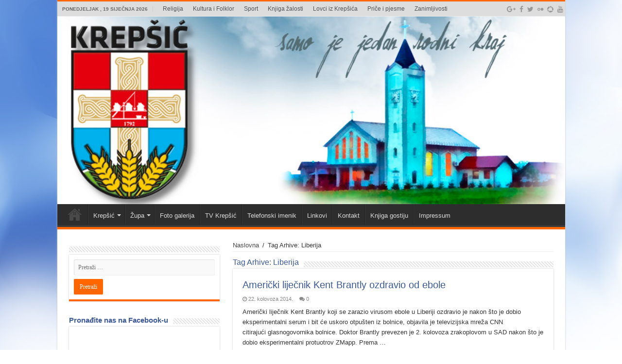

--- FILE ---
content_type: text/html; charset=UTF-8
request_url: http://www.krepsic.com/tag/liberija/
body_size: 73581
content:
<!DOCTYPE html>
<html lang="hr"
 xmlns:fb="http://ogp.me/ns/fb#" prefix="og: http://ogp.me/ns#">
<head>
<meta charset="UTF-8" />
<link rel="profile" href="http://gmpg.org/xfn/11" />
<link rel="pingback" href="http://www.krepsic.com/xmlrpc.php" />
<title>Liberija &#8211; Krepsic</title>
<meta name='robots' content='max-image-preview:large' />
<link rel='dns-prefetch' href='//fonts.googleapis.com' />
<link rel="alternate" type="application/rss+xml" title="Krepsic &raquo; Kanal" href="http://www.krepsic.com/feed/" />
<link rel="alternate" type="application/rss+xml" title="Krepsic &raquo; Kanal komentara" href="http://www.krepsic.com/comments/feed/" />
<link rel="alternate" type="application/rss+xml" title="Krepsic &raquo; Liberija Kanal oznaka" href="http://www.krepsic.com/tag/liberija/feed/" />
<script type="text/javascript">
window._wpemojiSettings = {"baseUrl":"https:\/\/s.w.org\/images\/core\/emoji\/14.0.0\/72x72\/","ext":".png","svgUrl":"https:\/\/s.w.org\/images\/core\/emoji\/14.0.0\/svg\/","svgExt":".svg","source":{"concatemoji":"http:\/\/www.krepsic.com\/wp-includes\/js\/wp-emoji-release.min.js"}};
/*! This file is auto-generated */
!function(e,a,t){var n,r,o,i=a.createElement("canvas"),p=i.getContext&&i.getContext("2d");function s(e,t){var a=String.fromCharCode,e=(p.clearRect(0,0,i.width,i.height),p.fillText(a.apply(this,e),0,0),i.toDataURL());return p.clearRect(0,0,i.width,i.height),p.fillText(a.apply(this,t),0,0),e===i.toDataURL()}function c(e){var t=a.createElement("script");t.src=e,t.defer=t.type="text/javascript",a.getElementsByTagName("head")[0].appendChild(t)}for(o=Array("flag","emoji"),t.supports={everything:!0,everythingExceptFlag:!0},r=0;r<o.length;r++)t.supports[o[r]]=function(e){if(p&&p.fillText)switch(p.textBaseline="top",p.font="600 32px Arial",e){case"flag":return s([127987,65039,8205,9895,65039],[127987,65039,8203,9895,65039])?!1:!s([55356,56826,55356,56819],[55356,56826,8203,55356,56819])&&!s([55356,57332,56128,56423,56128,56418,56128,56421,56128,56430,56128,56423,56128,56447],[55356,57332,8203,56128,56423,8203,56128,56418,8203,56128,56421,8203,56128,56430,8203,56128,56423,8203,56128,56447]);case"emoji":return!s([129777,127995,8205,129778,127999],[129777,127995,8203,129778,127999])}return!1}(o[r]),t.supports.everything=t.supports.everything&&t.supports[o[r]],"flag"!==o[r]&&(t.supports.everythingExceptFlag=t.supports.everythingExceptFlag&&t.supports[o[r]]);t.supports.everythingExceptFlag=t.supports.everythingExceptFlag&&!t.supports.flag,t.DOMReady=!1,t.readyCallback=function(){t.DOMReady=!0},t.supports.everything||(n=function(){t.readyCallback()},a.addEventListener?(a.addEventListener("DOMContentLoaded",n,!1),e.addEventListener("load",n,!1)):(e.attachEvent("onload",n),a.attachEvent("onreadystatechange",function(){"complete"===a.readyState&&t.readyCallback()})),(e=t.source||{}).concatemoji?c(e.concatemoji):e.wpemoji&&e.twemoji&&(c(e.twemoji),c(e.wpemoji)))}(window,document,window._wpemojiSettings);
</script>
<style type="text/css">
img.wp-smiley,
img.emoji {
	display: inline !important;
	border: none !important;
	box-shadow: none !important;
	height: 1em !important;
	width: 1em !important;
	margin: 0 0.07em !important;
	vertical-align: -0.1em !important;
	background: none !important;
	padding: 0 !important;
}
</style>
	<link rel='stylesheet' id='tie-insta-style-css' href='http://www.krepsic.com/wp-content/plugins/instanow/assets/style.css' type='text/css' media='all' />
<link rel='stylesheet' id='wp-block-library-css' href='http://www.krepsic.com/wp-includes/css/dist/block-library/style.min.css' type='text/css' media='all' />
<link rel='stylesheet' id='classic-theme-styles-css' href='http://www.krepsic.com/wp-includes/css/classic-themes.min.css' type='text/css' media='all' />
<style id='global-styles-inline-css' type='text/css'>
body{--wp--preset--color--black: #000000;--wp--preset--color--cyan-bluish-gray: #abb8c3;--wp--preset--color--white: #ffffff;--wp--preset--color--pale-pink: #f78da7;--wp--preset--color--vivid-red: #cf2e2e;--wp--preset--color--luminous-vivid-orange: #ff6900;--wp--preset--color--luminous-vivid-amber: #fcb900;--wp--preset--color--light-green-cyan: #7bdcb5;--wp--preset--color--vivid-green-cyan: #00d084;--wp--preset--color--pale-cyan-blue: #8ed1fc;--wp--preset--color--vivid-cyan-blue: #0693e3;--wp--preset--color--vivid-purple: #9b51e0;--wp--preset--gradient--vivid-cyan-blue-to-vivid-purple: linear-gradient(135deg,rgba(6,147,227,1) 0%,rgb(155,81,224) 100%);--wp--preset--gradient--light-green-cyan-to-vivid-green-cyan: linear-gradient(135deg,rgb(122,220,180) 0%,rgb(0,208,130) 100%);--wp--preset--gradient--luminous-vivid-amber-to-luminous-vivid-orange: linear-gradient(135deg,rgba(252,185,0,1) 0%,rgba(255,105,0,1) 100%);--wp--preset--gradient--luminous-vivid-orange-to-vivid-red: linear-gradient(135deg,rgba(255,105,0,1) 0%,rgb(207,46,46) 100%);--wp--preset--gradient--very-light-gray-to-cyan-bluish-gray: linear-gradient(135deg,rgb(238,238,238) 0%,rgb(169,184,195) 100%);--wp--preset--gradient--cool-to-warm-spectrum: linear-gradient(135deg,rgb(74,234,220) 0%,rgb(151,120,209) 20%,rgb(207,42,186) 40%,rgb(238,44,130) 60%,rgb(251,105,98) 80%,rgb(254,248,76) 100%);--wp--preset--gradient--blush-light-purple: linear-gradient(135deg,rgb(255,206,236) 0%,rgb(152,150,240) 100%);--wp--preset--gradient--blush-bordeaux: linear-gradient(135deg,rgb(254,205,165) 0%,rgb(254,45,45) 50%,rgb(107,0,62) 100%);--wp--preset--gradient--luminous-dusk: linear-gradient(135deg,rgb(255,203,112) 0%,rgb(199,81,192) 50%,rgb(65,88,208) 100%);--wp--preset--gradient--pale-ocean: linear-gradient(135deg,rgb(255,245,203) 0%,rgb(182,227,212) 50%,rgb(51,167,181) 100%);--wp--preset--gradient--electric-grass: linear-gradient(135deg,rgb(202,248,128) 0%,rgb(113,206,126) 100%);--wp--preset--gradient--midnight: linear-gradient(135deg,rgb(2,3,129) 0%,rgb(40,116,252) 100%);--wp--preset--duotone--dark-grayscale: url('#wp-duotone-dark-grayscale');--wp--preset--duotone--grayscale: url('#wp-duotone-grayscale');--wp--preset--duotone--purple-yellow: url('#wp-duotone-purple-yellow');--wp--preset--duotone--blue-red: url('#wp-duotone-blue-red');--wp--preset--duotone--midnight: url('#wp-duotone-midnight');--wp--preset--duotone--magenta-yellow: url('#wp-duotone-magenta-yellow');--wp--preset--duotone--purple-green: url('#wp-duotone-purple-green');--wp--preset--duotone--blue-orange: url('#wp-duotone-blue-orange');--wp--preset--font-size--small: 13px;--wp--preset--font-size--medium: 20px;--wp--preset--font-size--large: 36px;--wp--preset--font-size--x-large: 42px;--wp--preset--spacing--20: 0.44rem;--wp--preset--spacing--30: 0.67rem;--wp--preset--spacing--40: 1rem;--wp--preset--spacing--50: 1.5rem;--wp--preset--spacing--60: 2.25rem;--wp--preset--spacing--70: 3.38rem;--wp--preset--spacing--80: 5.06rem;}:where(.is-layout-flex){gap: 0.5em;}body .is-layout-flow > .alignleft{float: left;margin-inline-start: 0;margin-inline-end: 2em;}body .is-layout-flow > .alignright{float: right;margin-inline-start: 2em;margin-inline-end: 0;}body .is-layout-flow > .aligncenter{margin-left: auto !important;margin-right: auto !important;}body .is-layout-constrained > .alignleft{float: left;margin-inline-start: 0;margin-inline-end: 2em;}body .is-layout-constrained > .alignright{float: right;margin-inline-start: 2em;margin-inline-end: 0;}body .is-layout-constrained > .aligncenter{margin-left: auto !important;margin-right: auto !important;}body .is-layout-constrained > :where(:not(.alignleft):not(.alignright):not(.alignfull)){max-width: var(--wp--style--global--content-size);margin-left: auto !important;margin-right: auto !important;}body .is-layout-constrained > .alignwide{max-width: var(--wp--style--global--wide-size);}body .is-layout-flex{display: flex;}body .is-layout-flex{flex-wrap: wrap;align-items: center;}body .is-layout-flex > *{margin: 0;}:where(.wp-block-columns.is-layout-flex){gap: 2em;}.has-black-color{color: var(--wp--preset--color--black) !important;}.has-cyan-bluish-gray-color{color: var(--wp--preset--color--cyan-bluish-gray) !important;}.has-white-color{color: var(--wp--preset--color--white) !important;}.has-pale-pink-color{color: var(--wp--preset--color--pale-pink) !important;}.has-vivid-red-color{color: var(--wp--preset--color--vivid-red) !important;}.has-luminous-vivid-orange-color{color: var(--wp--preset--color--luminous-vivid-orange) !important;}.has-luminous-vivid-amber-color{color: var(--wp--preset--color--luminous-vivid-amber) !important;}.has-light-green-cyan-color{color: var(--wp--preset--color--light-green-cyan) !important;}.has-vivid-green-cyan-color{color: var(--wp--preset--color--vivid-green-cyan) !important;}.has-pale-cyan-blue-color{color: var(--wp--preset--color--pale-cyan-blue) !important;}.has-vivid-cyan-blue-color{color: var(--wp--preset--color--vivid-cyan-blue) !important;}.has-vivid-purple-color{color: var(--wp--preset--color--vivid-purple) !important;}.has-black-background-color{background-color: var(--wp--preset--color--black) !important;}.has-cyan-bluish-gray-background-color{background-color: var(--wp--preset--color--cyan-bluish-gray) !important;}.has-white-background-color{background-color: var(--wp--preset--color--white) !important;}.has-pale-pink-background-color{background-color: var(--wp--preset--color--pale-pink) !important;}.has-vivid-red-background-color{background-color: var(--wp--preset--color--vivid-red) !important;}.has-luminous-vivid-orange-background-color{background-color: var(--wp--preset--color--luminous-vivid-orange) !important;}.has-luminous-vivid-amber-background-color{background-color: var(--wp--preset--color--luminous-vivid-amber) !important;}.has-light-green-cyan-background-color{background-color: var(--wp--preset--color--light-green-cyan) !important;}.has-vivid-green-cyan-background-color{background-color: var(--wp--preset--color--vivid-green-cyan) !important;}.has-pale-cyan-blue-background-color{background-color: var(--wp--preset--color--pale-cyan-blue) !important;}.has-vivid-cyan-blue-background-color{background-color: var(--wp--preset--color--vivid-cyan-blue) !important;}.has-vivid-purple-background-color{background-color: var(--wp--preset--color--vivid-purple) !important;}.has-black-border-color{border-color: var(--wp--preset--color--black) !important;}.has-cyan-bluish-gray-border-color{border-color: var(--wp--preset--color--cyan-bluish-gray) !important;}.has-white-border-color{border-color: var(--wp--preset--color--white) !important;}.has-pale-pink-border-color{border-color: var(--wp--preset--color--pale-pink) !important;}.has-vivid-red-border-color{border-color: var(--wp--preset--color--vivid-red) !important;}.has-luminous-vivid-orange-border-color{border-color: var(--wp--preset--color--luminous-vivid-orange) !important;}.has-luminous-vivid-amber-border-color{border-color: var(--wp--preset--color--luminous-vivid-amber) !important;}.has-light-green-cyan-border-color{border-color: var(--wp--preset--color--light-green-cyan) !important;}.has-vivid-green-cyan-border-color{border-color: var(--wp--preset--color--vivid-green-cyan) !important;}.has-pale-cyan-blue-border-color{border-color: var(--wp--preset--color--pale-cyan-blue) !important;}.has-vivid-cyan-blue-border-color{border-color: var(--wp--preset--color--vivid-cyan-blue) !important;}.has-vivid-purple-border-color{border-color: var(--wp--preset--color--vivid-purple) !important;}.has-vivid-cyan-blue-to-vivid-purple-gradient-background{background: var(--wp--preset--gradient--vivid-cyan-blue-to-vivid-purple) !important;}.has-light-green-cyan-to-vivid-green-cyan-gradient-background{background: var(--wp--preset--gradient--light-green-cyan-to-vivid-green-cyan) !important;}.has-luminous-vivid-amber-to-luminous-vivid-orange-gradient-background{background: var(--wp--preset--gradient--luminous-vivid-amber-to-luminous-vivid-orange) !important;}.has-luminous-vivid-orange-to-vivid-red-gradient-background{background: var(--wp--preset--gradient--luminous-vivid-orange-to-vivid-red) !important;}.has-very-light-gray-to-cyan-bluish-gray-gradient-background{background: var(--wp--preset--gradient--very-light-gray-to-cyan-bluish-gray) !important;}.has-cool-to-warm-spectrum-gradient-background{background: var(--wp--preset--gradient--cool-to-warm-spectrum) !important;}.has-blush-light-purple-gradient-background{background: var(--wp--preset--gradient--blush-light-purple) !important;}.has-blush-bordeaux-gradient-background{background: var(--wp--preset--gradient--blush-bordeaux) !important;}.has-luminous-dusk-gradient-background{background: var(--wp--preset--gradient--luminous-dusk) !important;}.has-pale-ocean-gradient-background{background: var(--wp--preset--gradient--pale-ocean) !important;}.has-electric-grass-gradient-background{background: var(--wp--preset--gradient--electric-grass) !important;}.has-midnight-gradient-background{background: var(--wp--preset--gradient--midnight) !important;}.has-small-font-size{font-size: var(--wp--preset--font-size--small) !important;}.has-medium-font-size{font-size: var(--wp--preset--font-size--medium) !important;}.has-large-font-size{font-size: var(--wp--preset--font-size--large) !important;}.has-x-large-font-size{font-size: var(--wp--preset--font-size--x-large) !important;}
.wp-block-navigation a:where(:not(.wp-element-button)){color: inherit;}
:where(.wp-block-columns.is-layout-flex){gap: 2em;}
.wp-block-pullquote{font-size: 1.5em;line-height: 1.6;}
</style>
<link rel='stylesheet' id='contact-form-7-css' href='http://www.krepsic.com/wp-content/plugins/contact-form-7/includes/css/styles.css' type='text/css' media='all' />
<link rel='stylesheet' id='cws-google-picasa-pro-css' href='http://www.krepsic.com/wp-content/plugins/google-picasa-albums-viewer/public/css/cws-google-picasa-pro-public.css' type='text/css' media='all' />
<link rel='stylesheet' id='lightbox-css' href='http://www.krepsic.com/wp-content/plugins/google-picasa-albums-viewer/public/css/lightbox/lightbox.css' type='text/css' media='all' />
<link rel='stylesheet' id='taqyeem-buttons-style-css' href='http://www.krepsic.com/wp-content/plugins/taqyeem-buttons/assets/style.css' type='text/css' media='all' />
<link rel='stylesheet' id='taqyeem-style-css' href='http://www.krepsic.com/wp-content/plugins/taqyeem/style.css' type='text/css' media='all' />
<link rel='stylesheet' id='tie-style-css' href='http://www.krepsic.com/wp-content/themes/sahifa/style.css' type='text/css' media='all' />
<link rel='stylesheet' id='tie-ilightbox-skin-css' href='http://www.krepsic.com/wp-content/themes/sahifa/css/ilightbox/dark-skin/skin.css' type='text/css' media='all' />
<link rel='stylesheet' id='Droid+Sans-css' href='http://fonts.googleapis.com/css?family=Droid+Sans%3Aregular%2C700&#038;subset=latin%2Clatin-ext' type='text/css' media='all' />
<script type='text/javascript' id='jquery-core-js-extra'>
/* <![CDATA[ */
var tie_insta = {"ajaxurl":"http:\/\/www.krepsic.com\/wp-admin\/admin-ajax.php"};
/* ]]> */
</script>
<script type='text/javascript' src='http://www.krepsic.com/wp-includes/js/jquery/jquery.min.js' id='jquery-core-js'></script>
<script type='text/javascript' src='http://www.krepsic.com/wp-includes/js/jquery/jquery-migrate.min.js' id='jquery-migrate-js'></script>
<script type='text/javascript' src='http://www.krepsic.com/wp-content/plugins/google-picasa-albums-viewer/public/js/cws-google-picasa-pro-public.js' id='cws-google-picasa-pro-js'></script>
<script type='text/javascript' src='http://www.krepsic.com/wp-content/plugins/taqyeem/js/tie.js' id='taqyeem-main-js'></script>
<link rel="https://api.w.org/" href="http://www.krepsic.com/wp-json/" /><link rel="alternate" type="application/json" href="http://www.krepsic.com/wp-json/wp/v2/tags/190" /><link rel="EditURI" type="application/rsd+xml" title="RSD" href="http://www.krepsic.com/xmlrpc.php?rsd" />
<link rel="wlwmanifest" type="application/wlwmanifest+xml" href="http://www.krepsic.com/wp-includes/wlwmanifest.xml" />
<meta name="generator" content="WordPress 6.1.9" />
<meta property="fb:app_id" content="453894121658803"/><script type='text/javascript'>
/* <![CDATA[ */
var taqyeem = {"ajaxurl":"http://www.krepsic.com/wp-admin/admin-ajax.php" , "your_rating":"Your Rating:"};
/* ]]> */
</script>
<style type="text/css" media="screen">

</style>
<link rel="shortcut icon" href="http://www.krepsic.com/wp-content/uploads/2014/06/krepsic-660x330-1.jpg" title="Favicon" />
<!--[if IE]>
<script type="text/javascript">jQuery(document).ready(function (){ jQuery(".menu-item").has("ul").children("a").attr("aria-haspopup", "true");});</script>
<![endif]-->
<!--[if lt IE 9]>
<script src="http://www.krepsic.com/wp-content/themes/sahifa/js/html5.js"></script>
<script src="http://www.krepsic.com/wp-content/themes/sahifa/js/selectivizr-min.js"></script>
<![endif]-->
<!--[if IE 9]>
<link rel="stylesheet" type="text/css" media="all" href="http://www.krepsic.com/wp-content/themes/sahifa/css/ie9.css" />
<![endif]-->
<!--[if IE 8]>
<link rel="stylesheet" type="text/css" media="all" href="http://www.krepsic.com/wp-content/themes/sahifa/css/ie8.css" />
<![endif]-->
<!--[if IE 7]>
<link rel="stylesheet" type="text/css" media="all" href="http://www.krepsic.com/wp-content/themes/sahifa/css/ie7.css" />
<![endif]-->


<meta name="viewport" content="width=device-width, initial-scale=1.0" />
<link rel="apple-touch-icon-precomposed" href="http://www.krepsic.com/wp-content/uploads/2014/06/krepsic-660x330-1.jpg" />



<style type="text/css" media="screen">

body{
	font-family: Verdana, Geneva, sans-serif;
}

.logo h1 a, .logo h2 a{
	font-family: Verdana, Geneva, sans-serif;
}

.logo span{
	font-family: Verdana, Geneva, sans-serif;
	color :#3b5998;
	font-weight: bold;
}

.top-nav, .top-nav ul li a {
	font-family: Verdana, Geneva, sans-serif;
	color :#4e5254;
	font-size : 12px;
	font-weight: normal;
}

#main-nav, #main-nav ul li a{
	font-family: Verdana, Geneva, sans-serif;
}

.breaking-news span.breaking-news-title{
	font-family: Verdana, Geneva, sans-serif;
}

.page-title{
	font-family: Verdana, Geneva, sans-serif;
	color :#3b5998;
	font-size : 16px;
}

.post-title{
	font-family: Verdana, Geneva, sans-serif;
	color :#3b5998;
	font-size : 22px;
}

h2.post-box-title, h2.post-box-title a{
	font-family: Verdana, Geneva, sans-serif;
	color :#3b5998;
}

h3.post-box-title, h3.post-box-title a{
	font-family: Verdana, Geneva, sans-serif;
	font-weight: normal;
}

p.post-meta, p.post-meta a{
	font-family: Verdana, Geneva, sans-serif;
	font-weight: normal;
}

body.single .entry, body.page .entry{
	font-family: Verdana, Geneva, sans-serif;
	font-weight: normal;
}

blockquote p{
	font-family: Verdana, Geneva, sans-serif;
}

.widget-top h4, .widget-top h4 a{
	font-family: Verdana, Geneva, sans-serif;
	color :#3b5998;
	font-size : 15px;
	font-weight: bold;
}

.footer-widget-top h4, .footer-widget-top h4 a{
	font-family: Verdana, Geneva, sans-serif;
	color :#067acc;
	font-weight: normal;
}

#featured-posts .featured-title h2 a{
	font-family: Verdana, Geneva, sans-serif;
}

.ei-title h2, .slider-caption h2 a, .content .slider-caption h2 a, .slider-caption h2, .content .slider-caption h2, .content .ei-title h2{
	font-family: Verdana, Geneva, sans-serif;
	font-size : 16px;
	font-weight: normal;
}

.cat-box-title h2, .cat-box-title h2 a, .block-head h3, #respond h3, #comments-title, h2.review-box-header, .woocommerce-tabs .entry-content h2, .woocommerce .related.products h2, .entry .woocommerce h2, .woocommerce-billing-fields h3, .woocommerce-shipping-fields h3, #order_review_heading, #bbpress-forums fieldset.bbp-form legend, #buddypress .item-body h4, #buddypress #item-body h4{
	font-family: Verdana, Geneva, sans-serif;
	color :#3b5998;
}

::-webkit-scrollbar {
	width: 8px;
	height:8px;
}

#main-nav,
.cat-box-content,
#sidebar .widget-container,
.post-listing,
#commentform {
	border-bottom-color: #ff6600;
}

.search-block .search-button,
#topcontrol,
#main-nav ul li.current-menu-item a,
#main-nav ul li.current-menu-item a:hover,
#main-nav ul li.current_page_parent a,
#main-nav ul li.current_page_parent a:hover,
#main-nav ul li.current-menu-parent a,
#main-nav ul li.current-menu-parent a:hover,
#main-nav ul li.current-page-ancestor a,
#main-nav ul li.current-page-ancestor a:hover,
.pagination span.current,
.share-post span.share-text,
.flex-control-paging li a.flex-active,
.ei-slider-thumbs li.ei-slider-element,
.review-percentage .review-item span span,
.review-final-score,
.button,
a.button,
a.more-link,
#main-content input[type="submit"],
.form-submit #submit,
#login-form .login-button,
.widget-feedburner .feedburner-subscribe,
input[type="submit"],
#buddypress button,
#buddypress a.button,
#buddypress input[type=submit],
#buddypress input[type=reset],
#buddypress ul.button-nav li a,
#buddypress div.generic-button a,
#buddypress .comment-reply-link,
#buddypress div.item-list-tabs ul li a span,
#buddypress div.item-list-tabs ul li.selected a,
#buddypress div.item-list-tabs ul li.current a,
#buddypress #members-directory-form div.item-list-tabs ul li.selected span,
#members-list-options a.selected,
#groups-list-options a.selected,
body.dark-skin #buddypress div.item-list-tabs ul li a span,
body.dark-skin #buddypress div.item-list-tabs ul li.selected a,
body.dark-skin #buddypress div.item-list-tabs ul li.current a,
body.dark-skin #members-list-options a.selected,
body.dark-skin #groups-list-options a.selected,
.search-block-large .search-button,
#featured-posts .flex-next:hover,
#featured-posts .flex-prev:hover,
a.tie-cart span.shooping-count,
.woocommerce span.onsale,
.woocommerce-page span.onsale ,
.woocommerce .widget_price_filter .ui-slider .ui-slider-handle,
.woocommerce-page .widget_price_filter .ui-slider .ui-slider-handle,
#check-also-close,
a.post-slideshow-next,
a.post-slideshow-prev,
.widget_price_filter .ui-slider .ui-slider-handle,
.quantity .minus:hover,
.quantity .plus:hover,
.mejs-container .mejs-controls .mejs-time-rail .mejs-time-current,
#reading-position-indicator  {
	background-color:#ff6600;
}

::-webkit-scrollbar-thumb{
	background-color:#ff6600 !important;
}

#theme-footer,
#theme-header,
.top-nav ul li.current-menu-item:before,
#main-nav .menu-sub-content ,
#main-nav ul ul,
#check-also-box {
	border-top-color: #ff6600;
}

.search-block:after {
	border-right-color:#ff6600;
}

body.rtl .search-block:after {
	border-left-color:#ff6600;
}

#main-nav ul > li.menu-item-has-children:hover > a:after,
#main-nav ul > li.mega-menu:hover > a:after {
	border-color:transparent transparent #ff6600;
}

.widget.timeline-posts li a:hover,
.widget.timeline-posts li a:hover span.tie-date {
	color: #ff6600;
}

.widget.timeline-posts li a:hover span.tie-date:before {
	background: #ff6600;
	border-color: #ff6600;
}

#order_review,
#order_review_heading {
	border-color: #ff6600;
}


.background-cover{
	background-color: !important;
	background-image : url('http://www.krepsic.com/wp-content/uploads/2014/05/podloga-blue-1.jpg') !important;
	filter: progid:DXImageTransform.Microsoft.AlphaImageLoader(src='http://www.krepsic.com/wp-content/uploads/2014/05/podloga-blue-1.jpg',sizingMethod='scale') !important;
	-ms-filter: "progid:DXImageTransform.Microsoft.AlphaImageLoader(src='http://www.krepsic.com/wp-content/uploads/2014/05/podloga-blue-1.jpg',sizingMethod='scale')" !important;
}
	
.top-nav, .top-nav ul ul {
	background-color:#dddddd !important; 
				}


.breaking-news span.breaking-news-title {background: #ff6600;}

.tie-cat-14 a.more-link {background-color:#65b504;}
.tie-cat-14 .cat-box-content {border-bottom-color:#65b504; }
			
.tie-cat-13 a.more-link {background-color:#a8830a;}
.tie-cat-13 .cat-box-content {border-bottom-color:#a8830a; }
			
.tie-cat-2 a.more-link {background-color:#25383C;}
.tie-cat-2 .cat-box-content {border-bottom-color:#25383C; }
			
.tie-cat-5 a.more-link {background-color:#ff0000;}
.tie-cat-5 .cat-box-content {border-bottom-color:#ff0000; }
			
.tie-cat-6 a.more-link {background-color:#000000;}
.tie-cat-6 .cat-box-content {border-bottom-color:#000000; }
			
.tie-cat-8 a.more-link {background-color:#ad6c0a;}
.tie-cat-8 .cat-box-content {border-bottom-color:#ad6c0a; }
			
.tie-cat-9 a.more-link {background-color:#45701d;}
.tie-cat-9 .cat-box-content {border-bottom-color:#45701d; }
			
.tie-cat-12 a.more-link {background-color:#260326;}
.tie-cat-12 .cat-box-content {border-bottom-color:#260326; }
			
.tie-cat-18 a.more-link {background-color:#4a0273;}
.tie-cat-18 .cat-box-content {border-bottom-color:#4a0273; }
			
</style>

		<script type="text/javascript">
			/* <![CDATA[ */
				var sf_position = '0';
				var sf_templates = "<a href=\"{search_url_escaped}\">Pogledaj sve rezultate<\/a>";
				var sf_input = '.search-live';
				jQuery(document).ready(function(){
					jQuery(sf_input).ajaxyLiveSearch({"expand":false,"searchUrl":"http:\/\/www.krepsic.com\/?s=%s","text":"Search","delay":500,"iwidth":180,"width":315,"ajaxUrl":"http:\/\/www.krepsic.com\/wp-admin\/admin-ajax.php","rtl":0});
					jQuery(".live-search_ajaxy-selective-input").keyup(function() {
						var width = jQuery(this).val().length * 8;
						if(width < 50) {
							width = 50;
						}
						jQuery(this).width(width);
					});
					jQuery(".live-search_ajaxy-selective-search").click(function() {
						jQuery(this).find(".live-search_ajaxy-selective-input").focus();
					});
					jQuery(".live-search_ajaxy-selective-close").click(function() {
						jQuery(this).parent().remove();
					});
				});
			/* ]]> */
		</script>
		<link rel="icon" href="http://www.krepsic.com/wp-content/uploads/2014/05/cropped-Krepsic-logo-1792-ico-1-32x32.png" sizes="32x32" />
<link rel="icon" href="http://www.krepsic.com/wp-content/uploads/2014/05/cropped-Krepsic-logo-1792-ico-1-192x192.png" sizes="192x192" />
<link rel="apple-touch-icon" href="http://www.krepsic.com/wp-content/uploads/2014/05/cropped-Krepsic-logo-1792-ico-1-180x180.png" />
<meta name="msapplication-TileImage" content="http://www.krepsic.com/wp-content/uploads/2014/05/cropped-Krepsic-logo-1792-ico-1-270x270.png" />
</head>
<body id="top" class="archive tag tag-liberija tag-190 lazy-enabled">

<div class="wrapper-outer">

	<div class="background-cover"></div>

	<aside id="slide-out">

			<div class="search-mobile">
			<form method="get" id="searchform-mobile" action="http://www.krepsic.com/">
				<button class="search-button" type="submit" value="Traži"><i class="fa fa-search"></i></button>
				<input type="text" id="s-mobile" name="s" title="Traži" value="Traži" onfocus="if (this.value == 'Traži') {this.value = '';}" onblur="if (this.value == '') {this.value = 'Traži';}"  />
			</form>
		</div><!-- .search-mobile /-->
	
			<div class="social-icons">
		<a class="ttip-none" title="Google+" href="https://plus.google.com/u/0/110053770230641408051/posts" target="_blank"><i class="fa fa-google-plus"></i></a><a class="ttip-none" title="Facebook" href="https://www.facebook.com/Krepsic" target="_blank"><i class="fa fa-facebook"></i></a><a class="ttip-none" title="Twitter" href="https://twitter.com/Krepi2" target="_blank"><i class="fa fa-twitter"></i></a><a class="ttip-none" title="Flickr" href="https://www.flickr.com/photos/124845618@N05/" target="_blank"><i class="tieicon-flickr"></i></a><a class="ttip-none" title="Picasa" href="https://picasaweb.google.com/110053770230641408051" target="_blank"><i class="tieicon-picasa"></i></a><a class="ttip-none" title="Youtube" href="https://www.youtube.com/user/videoumka" target="_blank"><i class="fa fa-youtube"></i></a>
			</div>

	
		<div id="mobile-menu" ></div>
	</aside><!-- #slide-out /-->

		<div id="wrapper" class="boxed-all">
		<div class="inner-wrapper">

		<header id="theme-header" class="theme-header full-logo center-logo">
						<div id="top-nav" class="top-nav">
				<div class="container">

							<span class="today-date">Ponedjeljak , 19 siječnja 2026</span>
				<div class="top-menu"><ul id="menu-gornji-izbornik" class="menu"><li id="menu-item-4740" class="menu-item menu-item-type-taxonomy menu-item-object-category menu-item-4740"><a href="http://www.krepsic.com/category/religija/">Religija</a></li>
<li id="menu-item-4741" class="menu-item menu-item-type-taxonomy menu-item-object-category menu-item-4741"><a href="http://www.krepsic.com/category/kultura/">Kultura i Folklor</a></li>
<li id="menu-item-4738" class="menu-item menu-item-type-taxonomy menu-item-object-category menu-item-4738"><a href="http://www.krepsic.com/category/sport/">Sport</a></li>
<li id="menu-item-4735" class="menu-item menu-item-type-taxonomy menu-item-object-category menu-item-4735"><a href="http://www.krepsic.com/category/knjiga-zalosti/">Knjiga žalosti</a></li>
<li id="menu-item-4736" class="menu-item menu-item-type-taxonomy menu-item-object-category menu-item-4736"><a href="http://www.krepsic.com/category/lovci-iz-krepsica/">Lovci iz Krepšića</a></li>
<li id="menu-item-4737" class="menu-item menu-item-type-taxonomy menu-item-object-category menu-item-4737"><a href="http://www.krepsic.com/category/price-i-pjesme/">Priče i pjesme</a></li>
<li id="menu-item-4739" class="menu-item menu-item-type-taxonomy menu-item-object-category menu-item-4739"><a href="http://www.krepsic.com/category/zanimljivosti/">Zanimljivosti</a></li>
</ul></div>
			<div class="social-icons">
		<a class="ttip-none" title="Google+" href="https://plus.google.com/u/0/110053770230641408051/posts" target="_blank"><i class="fa fa-google-plus"></i></a><a class="ttip-none" title="Facebook" href="https://www.facebook.com/Krepsic" target="_blank"><i class="fa fa-facebook"></i></a><a class="ttip-none" title="Twitter" href="https://twitter.com/Krepi2" target="_blank"><i class="fa fa-twitter"></i></a><a class="ttip-none" title="Flickr" href="https://www.flickr.com/photos/124845618@N05/" target="_blank"><i class="tieicon-flickr"></i></a><a class="ttip-none" title="Picasa" href="https://picasaweb.google.com/110053770230641408051" target="_blank"><i class="tieicon-picasa"></i></a><a class="ttip-none" title="Youtube" href="https://www.youtube.com/user/videoumka" target="_blank"><i class="fa fa-youtube"></i></a>
			</div>

	
	
				</div><!-- .container /-->
			</div><!-- .top-menu /-->
			
		<div class="header-content">

					<a id="slide-out-open" class="slide-out-open" href="#"><span></span></a>
		
			<div class="logo" style=" margin-top:15px; margin-bottom:15px;">
			<h2>								<a title="Krepsic" href="http://www.krepsic.com/">
					<img src="http://www.krepsic.com/wp-content/uploads/2014/05/glava-WP-02-1.jpg" alt="Krepsic"  /><strong>Krepsic Veni Vidi Krepšić</strong>
				</a>
			</h2>			</div><!-- .logo /-->
						<div class="clear"></div>

		</div>
													<nav id="main-nav" class="fixed-enabled">
				<div class="container">

				
					<div class="main-menu"><ul id="menu-krepsic" class="menu"><li id="menu-item-4722" class="menu-item menu-item-type-post_type menu-item-object-page menu-item-home menu-item-4722"><a href="http://www.krepsic.com/">Veni vidi Krepšić</a></li>
<li id="menu-item-4723" class="menu-item menu-item-type-post_type menu-item-object-page menu-item-has-children menu-item-4723"><a href="http://www.krepsic.com/krepsic/">Krepšić</a>
<ul class="sub-menu menu-sub-content">
	<li id="menu-item-4724" class="menu-item menu-item-type-taxonomy menu-item-object-category menu-item-4724"><a href="http://www.krepsic.com/category/bosanska-posavina-povijest/">Bosanska posavina povijest</a></li>
	<li id="menu-item-4725" class="menu-item menu-item-type-taxonomy menu-item-object-category menu-item-4725"><a href="http://www.krepsic.com/category/u-bosni-pod-turcima/">U Bosni pod Turcima</a></li>
</ul>
</li>
<li id="menu-item-4726" class="menu-item menu-item-type-post_type menu-item-object-page menu-item-has-children menu-item-4726"><a href="http://www.krepsic.com/zupa/">Župa</a>
<ul class="sub-menu menu-sub-content">
	<li id="menu-item-4727" class="menu-item menu-item-type-post_type menu-item-object-page menu-item-4727"><a href="http://www.krepsic.com/zupa/zupni-ured/">Župni ured</a></li>
</ul>
</li>
<li id="menu-item-4728" class="menu-item menu-item-type-post_type menu-item-object-page menu-item-4728"><a href="http://www.krepsic.com/foto-galerija-2/">Foto galerija</a></li>
<li id="menu-item-4732" class="menu-item menu-item-type-post_type menu-item-object-page menu-item-4732"><a href="http://www.krepsic.com/tv-krepsic/">TV Krepšić</a></li>
<li id="menu-item-4731" class="menu-item menu-item-type-post_type menu-item-object-page menu-item-4731"><a href="http://www.krepsic.com/telefonski-imenik/">Telefonski imenik</a></li>
<li id="menu-item-4729" class="menu-item menu-item-type-post_type menu-item-object-page menu-item-4729"><a href="http://www.krepsic.com/linkovi/">Linkovi</a></li>
<li id="menu-item-4730" class="menu-item menu-item-type-post_type menu-item-object-page menu-item-4730"><a href="http://www.krepsic.com/kontakt/">Kontakt</a></li>
<li id="menu-item-4733" class="menu-item menu-item-type-post_type menu-item-object-page menu-item-4733"><a href="http://www.krepsic.com/knjiga-gostiju-2/">Knjiga gostiju</a></li>
<li id="menu-item-4734" class="menu-item menu-item-type-post_type menu-item-object-page menu-item-4734"><a href="http://www.krepsic.com/impresum/">Impressum</a></li>
</ul></div>					
					
				</div>
			</nav><!-- .main-nav /-->
					</header><!-- #header /-->

	
	
	<div id="main-content" class="container sidebar-left">	<div class="content">
		<div xmlns:v="http://rdf.data-vocabulary.org/#"  id="crumbs"><span typeof="v:Breadcrumb"><a rel="v:url" property="v:title" class="crumbs-home" href="http://www.krepsic.com">Naslovna</a></span> <span class="delimiter">/</span> <span class="current">Tag Arhive: Liberija</span></div>
		<div class="page-head">
		
			<h1 class="page-title">
				Tag Arhive: <span>Liberija</span>			</h1>
			
						
			<div class="stripe-line"></div>
			
						
		</div>
		
				<div class="post-listing archive-box">


	<article class="item-list">
	
		<h2 class="post-box-title">
			<a href="http://www.krepsic.com/2014/08/22/americki-lijecnik-kent-brantly-ozdravio-od-ebole/">Američki liječnik Kent Brantly ozdravio od ebole</a>
		</h2>
		
		<p class="post-meta">
	
		
	<span class="tie-date"><i class="fa fa-clock-o"></i>22. kolovoza 2014.</span>	
	
	<span class="post-comments"><i class="fa fa-comments"></i><a href="http://www.krepsic.com/2014/08/22/americki-lijecnik-kent-brantly-ozdravio-od-ebole/#respond">0</a></span>
</p>
					

		
					
		<div class="entry">
			<p>Američki liječnik Kent Brantly koji se zarazio virusom ebole u Liberiji ozdravio je nakon što je dobio eksperimentalni serum i bit će uskoro otpušten iz bolnice, objavila je televizijska mreža CNN citirajući glasnogovornika bolnice. Doktor Brantly prevezen je 2. kolovoza zrakoplovom u SAD nakon što je dobio eksperimentalni protuotrov ZMapp. Prema &hellip;</p>
			<a class="more-link" href="http://www.krepsic.com/2014/08/22/americki-lijecnik-kent-brantly-ozdravio-od-ebole/">Opširnije</a>
		</div>

				
		<div class="clear"></div>
	</article><!-- .item-list -->
	
</div>
				
	</div> <!-- .content -->
	
<aside id="sidebar">
	<div class="theiaStickySidebar">
<div id="search-2" class="widget widget_search"><div class="widget-top"><h4> </h4><div class="stripe-line"></div></div>
						<div class="widget-container"><form role="search" method="get" class="search-form" action="http://www.krepsic.com/">
				<label>
					<span class="screen-reader-text">Pretraži:</span>
					<input type="search" class="search-field" placeholder="Pretraži &hellip;" value="" name="s" />
				</label>
				<input type="submit" class="search-submit" value="Pretraži" />
			</form></div></div><!-- .widget /--><div id="facebook-widget-2" class="widget facebook-widget"><div class="widget-top"><h4>Pronađite nas na Facebook-u		</h4><div class="stripe-line"></div></div>
						<div class="widget-container">			<div class="facebook-box">
				<iframe src="http://www.facebook.com/plugins/likebox.php?href=https://www.facebook.com/Krepsic&amp;width=300&amp;height=250&amp;show_faces=true&amp;header=false&amp;stream=false&amp;show_border=false" scrolling="no" frameborder="0" style="border:none; overflow:hidden; width:300px; height:250px;" allowTransparency="true"></iframe>
			</div>
	</div></div><!-- .widget /--><div id="widget_sp_image-2" class="widget widget_sp_image"><div class="widget-top"><h4>Slučajna fotografija</h4><div class="stripe-line"></div></div>
						<div class="widget-container"><img width="618" height="464" alt="Slučajna fotografija" class="attachment-large aligncenter" style="max-width: 100%;" srcset="http://www.krepsic.com/wp-content/uploads/2017/03/Slilka_tjedna_Kapela.jpg 640w, http://www.krepsic.com/wp-content/uploads/2017/03/Slilka_tjedna_Kapela-300x225.jpg 300w" sizes="(max-width: 618px) 100vw, 618px" src="http://www.krepsic.com/wp-content/uploads/2017/03/Slilka_tjedna_Kapela.jpg" /></div></div><!-- .widget /--><div id="widget_sp_image-3" class="widget widget_sp_image"><div class="widget-top"><h4>U Bosni pod Turcima</h4><div class="stripe-line"></div></div>
						<div class="widget-container"><a href="http://www.krepsic.com/category/u-bosni-pod-turcima/" target="_blank" class="widget_sp_image-image-link" title="U Bosni pod Turcima"><img width="300" height="250" alt="U Bosni pod Turcima" class="attachment-full aligncenter" style="max-width: 100%;" src="http://www.krepsic.com/wp-content/uploads/2017/03/U-bosni-pod-turcima.jpg" /></a></div></div><!-- .widget /--><div id="text-3" class="widget widget_text"><div class="widget-top"><h4> </h4><div class="stripe-line"></div></div>
						<div class="widget-container">			<div class="textwidget"><script async src="//pagead2.googlesyndication.com/pagead/js/adsbygoogle.js"></script>
<!-- reklama -->
<ins class="adsbygoogle"
     style="display:inline-block;width:300px;height:280px"
     data-ad-client="ca-pub-8197018153939859"
     data-ad-slot="1432213527"></ins>
<script>
(adsbygoogle = window.adsbygoogle || []).push({});
</script></div>
		</div></div><!-- .widget /-->	<div class="widget" id="tabbed-widget">
		<div class="widget-container">
			<div class="widget-top">
				<ul class="tabs posts-taps">
				<li class="tabs"><a href="#tab2">Zadnje</a></li><li class="tabs"><a href="#tab1">Popularno</a></li><li class="tabs"><a href="#tab3">Komentari</a></li><li class="tabs"><a href="#tab4">Tagovi</a></li>				</ul>
			</div>

						<div id="tab2" class="tabs-wrap">
				<ul>
							<li >
							<div class="post-thumbnail">
					<a href="http://www.krepsic.com/2026/01/18/zupa-gorice-proslavila-nebeskog-zastitnika-2/" rel="bookmark"><img width="110" height="75" src="http://www.krepsic.com/wp-content/uploads/2026/01/phpThumb_cache_nedjelja.ba__src767830b4ccd84de350df1af62d1a41b6_par237e4a9ca0b8b807a10bf3329368f378_dat1768666116-110x75.jpeg" class="attachment-tie-small size-tie-small wp-post-image" alt="" decoding="async" loading="lazy" /><span class="fa overlay-icon"></span></a>
				</div><!-- post-thumbnail /-->
						<h3><a href="http://www.krepsic.com/2026/01/18/zupa-gorice-proslavila-nebeskog-zastitnika-2/">Župa Gorice proslavila nebeskog zaštitnika</a></h3>
			 <span class="tie-date"><i class="fa fa-clock-o"></i>18. siječnja 2026.</span>		</li>
				<li >
							<div class="post-thumbnail">
					<a href="http://www.krepsic.com/2026/01/15/preminula-je-mara-stjepanovic-rod-sadric-1958-2026/" rel="bookmark"><img width="110" height="75" src="http://www.krepsic.com/wp-content/uploads/2024/07/svij...-660x330-1-110x75.jpg" class="attachment-tie-small size-tie-small wp-post-image" alt="" decoding="async" loading="lazy" /><span class="fa overlay-icon"></span></a>
				</div><!-- post-thumbnail /-->
						<h3><a href="http://www.krepsic.com/2026/01/15/preminula-je-mara-stjepanovic-rod-sadric-1958-2026/">Preminula je Mara Stjepanović (rođ. Sadrić) 1958 &#8211; 2026</a></h3>
			 <span class="tie-date"><i class="fa fa-clock-o"></i>15. siječnja 2026.</span>		</li>
				<li >
							<div class="post-thumbnail">
					<a href="http://www.krepsic.com/2026/01/12/zimska-prehrana-divljaci-u-nasem-lovistu/" rel="bookmark"><img width="110" height="75" src="http://www.krepsic.com/wp-content/uploads/2026/01/Naslovna-110x75.jpg" class="attachment-tie-small size-tie-small wp-post-image" alt="" decoding="async" loading="lazy" /><span class="fa overlay-icon"></span></a>
				</div><!-- post-thumbnail /-->
						<h3><a href="http://www.krepsic.com/2026/01/12/zimska-prehrana-divljaci-u-nasem-lovistu/">Zimska prehrana divljači u našem lovištu</a></h3>
			 <span class="tie-date"><i class="fa fa-clock-o"></i>12. siječnja 2026.</span>		</li>
				<li >
							<div class="post-thumbnail">
					<a href="http://www.krepsic.com/2026/01/10/jedan-od-prioriteta-ove-godine-je-ukidanje-lovostaja-na-podrucju-brcko-distrikta-bih/" rel="bookmark"><img width="110" height="75" src="http://www.krepsic.com/wp-content/uploads/2026/01/7bbdcbd2-28db-4625-a521-3d1a1df97b88-960x720-1-110x75.jpg" class="attachment-tie-small size-tie-small wp-post-image" alt="" decoding="async" loading="lazy" /><span class="fa overlay-icon"></span></a>
				</div><!-- post-thumbnail /-->
						<h3><a href="http://www.krepsic.com/2026/01/10/jedan-od-prioriteta-ove-godine-je-ukidanje-lovostaja-na-podrucju-brcko-distrikta-bih/">Jedan od prioriteta ove godine je ukidanje lovostaja na području Brčko distrikta BiH</a></h3>
			 <span class="tie-date"><i class="fa fa-clock-o"></i>10. siječnja 2026.</span>		</li>
				<li >
							<div class="post-thumbnail">
					<a href="http://www.krepsic.com/2026/01/08/krepsicani-nastavljaju-podrsku-za-malu-skolu-u-varesu-video/" rel="bookmark"><img width="110" height="75" src="http://www.krepsic.com/wp-content/uploads/2026/01/IMG_7888-110x75.jpg" class="attachment-tie-small size-tie-small wp-post-image" alt="" decoding="async" loading="lazy" /><span class="fa overlay-icon"></span></a>
				</div><!-- post-thumbnail /-->
						<h3><a href="http://www.krepsic.com/2026/01/08/krepsicani-nastavljaju-podrsku-za-malu-skolu-u-varesu-video/">Krepšićani nastavljaju podršku za “Malu školu” u Varešu &#8211; Video</a></h3>
			 <span class="tie-date"><i class="fa fa-clock-o"></i>8. siječnja 2026.</span>		</li>
						</ul>
			</div>
						<div id="tab1" class="tabs-wrap">
				<ul>
								<li >
							<div class="post-thumbnail">
					<a href="http://www.krepsic.com/2014/09/08/tuzna-vijest-2/" title="Tužna vijest" rel="bookmark"><img width="110" height="58" src="http://www.krepsic.com/wp-content/uploads/2014/09/svijeca-1.jpg" class="attachment-tie-small size-tie-small wp-post-image" alt="" decoding="async" loading="lazy" srcset="http://www.krepsic.com/wp-content/uploads/2014/09/svijeca-1.jpg 660w, http://www.krepsic.com/wp-content/uploads/2014/09/svijeca-1-300x159.jpg 300w" sizes="(max-width: 110px) 100vw, 110px" /><span class="fa overlay-icon"></span></a>
				</div><!-- post-thumbnail /-->
							<h3><a href="http://www.krepsic.com/2014/09/08/tuzna-vijest-2/">Tužna vijest</a></h3>
				 <span class="tie-date"><i class="fa fa-clock-o"></i>8. rujna 2014.</span>								<span class="post-comments post-comments-widget"><i class="fa fa-comments"></i><a href="http://www.krepsic.com/2014/09/08/tuzna-vijest-2/#comments">14</a></span>
							</li>
				<li >
							<h3><a href="http://www.krepsic.com/2014/09/25/tuzna-vijest-3/">Tužna vijest</a></h3>
				 <span class="tie-date"><i class="fa fa-clock-o"></i>25. rujna 2014.</span>								<span class="post-comments post-comments-widget"><i class="fa fa-comments"></i><a href="http://www.krepsic.com/2014/09/25/tuzna-vijest-3/#comments">4</a></span>
							</li>
				<li >
							<div class="post-thumbnail">
					<a href="http://www.krepsic.com/2014/09/09/marin-cilic-osvojio-us-open/" title="Marin Čilić osvojio US Open!" rel="bookmark"><img width="110" height="55" src="http://www.krepsic.com/wp-content/uploads/2014/09/Marin-Cilic-0-1.jpg" class="attachment-tie-small size-tie-small wp-post-image" alt="" decoding="async" loading="lazy" srcset="http://www.krepsic.com/wp-content/uploads/2014/09/Marin-Cilic-0-1.jpg 660w, http://www.krepsic.com/wp-content/uploads/2014/09/Marin-Cilic-0-1-300x150.jpg 300w" sizes="(max-width: 110px) 100vw, 110px" /><span class="fa overlay-icon"></span></a>
				</div><!-- post-thumbnail /-->
							<h3><a href="http://www.krepsic.com/2014/09/09/marin-cilic-osvojio-us-open/">Marin Čilić osvojio US Open!</a></h3>
				 <span class="tie-date"><i class="fa fa-clock-o"></i>9. rujna 2014.</span>								<span class="post-comments post-comments-widget"><i class="fa fa-comments"></i><a href="http://www.krepsic.com/2014/09/09/marin-cilic-osvojio-us-open/#comments">3</a></span>
							</li>
				<li >
							<div class="post-thumbnail">
					<a href="http://www.krepsic.com/2014/09/06/dragi-prijatelji-krepsickog-portala/" title="Dragi prijatelji krepšićkog portala" rel="bookmark"><img width="110" height="52" src="http://www.krepsic.com/wp-content/uploads/2014/09/krepsic.660-1.jpg" class="attachment-tie-small size-tie-small wp-post-image" alt="" decoding="async" loading="lazy" srcset="http://www.krepsic.com/wp-content/uploads/2014/09/krepsic.660-1.jpg 608w, http://www.krepsic.com/wp-content/uploads/2014/09/krepsic.660-1-300x141.jpg 300w" sizes="(max-width: 110px) 100vw, 110px" /><span class="fa overlay-icon"></span></a>
				</div><!-- post-thumbnail /-->
							<h3><a href="http://www.krepsic.com/2014/09/06/dragi-prijatelji-krepsickog-portala/">Dragi prijatelji krepšićkog portala</a></h3>
				 <span class="tie-date"><i class="fa fa-clock-o"></i>6. rujna 2014.</span>								<span class="post-comments post-comments-widget"><i class="fa fa-comments"></i><a href="http://www.krepsic.com/2014/09/06/dragi-prijatelji-krepsickog-portala/#comments">2</a></span>
							</li>
				<li >
							<div class="post-thumbnail">
					<a href="http://www.krepsic.com/2014/10/05/u-filderstadtu-zavrsen-2-susret-cuvara-hrvatske-etno-bastine/" title="U Filderstadtu završen 2. Susret čuvara hrvatske etno baštine" rel="bookmark"><img width="110" height="55" src="http://www.krepsic.com/wp-content/uploads/2014/10/Kud-1.jpg" class="attachment-tie-small size-tie-small wp-post-image" alt="" decoding="async" loading="lazy" srcset="http://www.krepsic.com/wp-content/uploads/2014/10/Kud-1.jpg 660w, http://www.krepsic.com/wp-content/uploads/2014/10/Kud-1-300x150.jpg 300w" sizes="(max-width: 110px) 100vw, 110px" /><span class="fa overlay-icon"></span></a>
				</div><!-- post-thumbnail /-->
							<h3><a href="http://www.krepsic.com/2014/10/05/u-filderstadtu-zavrsen-2-susret-cuvara-hrvatske-etno-bastine/">U Filderstadtu završen 2. Susret čuvara hrvatske etno baštine</a></h3>
				 <span class="tie-date"><i class="fa fa-clock-o"></i>5. listopada 2014.</span>								<span class="post-comments post-comments-widget"><i class="fa fa-comments"></i><a href="http://www.krepsic.com/2014/10/05/u-filderstadtu-zavrsen-2-susret-cuvara-hrvatske-etno-bastine/#comments">2</a></span>
							</li>
					</ul>
			</div>
						<div id="tab3" class="tabs-wrap">
				<ul>
						<li>
		<div class="post-thumbnail" style="width:55px">
			<img alt='' src='http://0.gravatar.com/avatar/6910c591ac45bdfc40459fb90d1d212d?s=55&#038;d=mm&#038;r=g' srcset='http://0.gravatar.com/avatar/6910c591ac45bdfc40459fb90d1d212d?s=110&#038;d=mm&#038;r=g 2x' class='avatar avatar-55 photo' height='55' width='55' loading='lazy' decoding='async'/>		</div>
		<a href="http://www.krepsic.com/2024/05/05/umro-je-mijo-antunovic-1948-2024/#comment-1909">
		Miskovic Misko: Pokoj vjecni daruj mu gospodine obitelji i rodbini iskrena sucut... </a>
	</li>
	<li>
		<div class="post-thumbnail" style="width:55px">
			<img alt='' src='http://0.gravatar.com/avatar/6910c591ac45bdfc40459fb90d1d212d?s=55&#038;d=mm&#038;r=g' srcset='http://0.gravatar.com/avatar/6910c591ac45bdfc40459fb90d1d212d?s=110&#038;d=mm&#038;r=g 2x' class='avatar avatar-55 photo' height='55' width='55' loading='lazy' decoding='async'/>		</div>
		<a href="http://www.krepsic.com/2024/04/26/je-li-ti-stalo/#comment-1908">
		Miskovic Misko: Lijepa poruka... </a>
	</li>
	<li>
		<div class="post-thumbnail" style="width:55px">
			<img alt='' src='http://0.gravatar.com/avatar/6910c591ac45bdfc40459fb90d1d212d?s=55&#038;d=mm&#038;r=g' srcset='http://0.gravatar.com/avatar/6910c591ac45bdfc40459fb90d1d212d?s=110&#038;d=mm&#038;r=g 2x' class='avatar avatar-55 photo' height='55' width='55' loading='lazy' decoding='async'/>		</div>
		<a href="http://www.krepsic.com/2024/04/13/od-do-slike/#comment-1906">
		Misko: Covjece ti si fenomen treba imati hrabrosti, snage , volje, vjerovati u sebe, na... </a>
	</li>
	<li>
		<div class="post-thumbnail" style="width:55px">
			<img alt='' src='http://1.gravatar.com/avatar/a4645eb1ecec07316ca375a31396e27c?s=55&#038;d=mm&#038;r=g' srcset='http://1.gravatar.com/avatar/a4645eb1ecec07316ca375a31396e27c?s=110&#038;d=mm&#038;r=g 2x' class='avatar avatar-55 photo' height='55' width='55' loading='lazy' decoding='async'/>		</div>
		<a href="http://www.krepsic.com/2014/11/18/gradonacelnik-posjetio-vucilovac-krepsic-i-vuksic/#comment-122">
		Miskic, Josip: Nekome ce sve to sigurno pomoci, Drenovu ce gradnja nasipa u Krepsicu, kako izgl... </a>
	</li>
	<li>
		<div class="post-thumbnail" style="width:55px">
			<img alt='' src='http://2.gravatar.com/avatar/80d5f1c3a52785305a9c3a0eaace0480?s=55&#038;d=mm&#038;r=g' srcset='http://2.gravatar.com/avatar/80d5f1c3a52785305a9c3a0eaace0480?s=110&#038;d=mm&#038;r=g 2x' class='avatar avatar-55 photo' height='55' width='55' loading='lazy' decoding='async'/>		</div>
		<a href="http://www.krepsic.com/knjiga-gostiju-2/#comment-6">
		ivo blazevic: u subotu navecer kod cara igre bez granica... </a>
	</li>
				</ul>
			</div>
						<div id="tab4" class="tabs-wrap tagcloud">
				<a href="http://www.krepsic.com/tag/krepsic-2/" class="tag-cloud-link tag-link-180 tag-link-position-1" style="font-size: 8pt;">krepšić</a>
<a href="http://www.krepsic.com/tag/brcko/" class="tag-cloud-link tag-link-67 tag-link-position-2" style="font-size: 8pt;">Brčko</a>
<a href="http://www.krepsic.com/tag/bih/" class="tag-cloud-link tag-link-52 tag-link-position-3" style="font-size: 8pt;">BiH</a>
<a href="http://www.krepsic.com/tag/nogomet/" class="tag-cloud-link tag-link-239 tag-link-position-4" style="font-size: 8pt;">nogomet</a>
<a href="http://www.krepsic.com/tag/bozic/" class="tag-cloud-link tag-link-66 tag-link-position-5" style="font-size: 8pt;">Božić</a>
<a href="http://www.krepsic.com/tag/pogled-preko-granice/" class="tag-cloud-link tag-link-262 tag-link-position-6" style="font-size: 8pt;">Pogled preko granice</a>
<a href="http://www.krepsic.com/tag/domic/" class="tag-cloud-link tag-link-92 tag-link-position-7" style="font-size: 8pt;">Domić</a>
<a href="http://www.krepsic.com/tag/hrvatska/" class="tag-cloud-link tag-link-141 tag-link-position-8" style="font-size: 8pt;">hrvatska</a>
<a href="http://www.krepsic.com/tag/vidovice/" class="tag-cloud-link tag-link-379 tag-link-position-9" style="font-size: 8pt;">vidovice</a>
<a href="http://www.krepsic.com/tag/gornja-maoca/" class="tag-cloud-link tag-link-120 tag-link-position-10" style="font-size: 8pt;">Gornja Maoča</a>
<a href="http://www.krepsic.com/tag/njemacka/" class="tag-cloud-link tag-link-237 tag-link-position-11" style="font-size: 8pt;">Njemačka</a>
<a href="http://www.krepsic.com/tag/poplave/" class="tag-cloud-link tag-link-268 tag-link-position-12" style="font-size: 8pt;">poplave</a>
<a href="http://www.krepsic.com/tag/posavina-2/" class="tag-cloud-link tag-link-271 tag-link-position-13" style="font-size: 8pt;">posavina</a>
<a href="http://www.krepsic.com/tag/hrvati/" class="tag-cloud-link tag-link-137 tag-link-position-14" style="font-size: 8pt;">hrvati</a>
<a href="http://www.krepsic.com/tag/izbori/" class="tag-cloud-link tag-link-153 tag-link-position-15" style="font-size: 8pt;">Izbori</a>
<a href="http://www.krepsic.com/tag/zagreb/" class="tag-cloud-link tag-link-396 tag-link-position-16" style="font-size: 8pt;">Zagreb</a>
<a href="http://www.krepsic.com/tag/crkva/" class="tag-cloud-link tag-link-80 tag-link-position-17" style="font-size: 8pt;">crkva</a>
<a href="http://www.krepsic.com/tag/austrija/" class="tag-cloud-link tag-link-37 tag-link-position-18" style="font-size: 8pt;">austrija</a>
<a href="http://www.krepsic.com/tag/bosanac/" class="tag-cloud-link tag-link-62 tag-link-position-19" style="font-size: 8pt;">Bosanac</a>
<a href="http://www.krepsic.com/tag/brcko-distrikt/" class="tag-cloud-link tag-link-68 tag-link-position-20" style="font-size: 8pt;">Brcko distrikt</a>
<a href="http://www.krepsic.com/tag/godisnji-odmor/" class="tag-cloud-link tag-link-117 tag-link-position-21" style="font-size: 8pt;">godišnji odmor</a>
<a href="http://www.krepsic.com/tag/gradonacelnik/" class="tag-cloud-link tag-link-124 tag-link-position-22" style="font-size: 8pt;">gradonačelnik</a>
<a href="http://www.krepsic.com/tag/gunja/" class="tag-cloud-link tag-link-128 tag-link-position-23" style="font-size: 8pt;">Gunja</a>
<a href="http://www.krepsic.com/tag/hrvati-u-bih/" class="tag-cloud-link tag-link-139 tag-link-position-24" style="font-size: 8pt;">Hrvati u BiH</a>
<a href="http://www.krepsic.com/tag/izlozba/" class="tag-cloud-link tag-link-155 tag-link-position-25" style="font-size: 8pt;">Izložba</a>			</div>
			
		</div>
	</div><!-- .widget /-->
<div id="video-widget-2" class="widget video-widget"><div class="widget-top"><h4>Istaknuti video</h4><div class="stripe-line"></div></div>
						<div class="widget-container"><iframe title="PONOĆKA U KREPŠIĆU   2025" width="320" height="180" src="https://www.youtube.com/embed/0IAuMKBbBHc?feature=oembed" frameborder="0" allow="accelerometer; autoplay; clipboard-write; encrypted-media; gyroscope; picture-in-picture; web-share" referrerpolicy="strict-origin-when-cross-origin" allowfullscreen></iframe></div></div><!-- .widget /--><div id="archives-3" class="widget widget_archive"><div class="widget-top"><h4>Arhiva</h4><div class="stripe-line"></div></div>
						<div class="widget-container">		<label class="screen-reader-text" for="archives-dropdown-3">Arhiva</label>
		<select id="archives-dropdown-3" name="archive-dropdown">
			
			<option value="">Odaberi mjesec</option>
				<option value='http://www.krepsic.com/2026/01/'> siječanj 2026 </option>
	<option value='http://www.krepsic.com/2025/12/'> prosinac 2025 </option>
	<option value='http://www.krepsic.com/2025/11/'> studeni 2025 </option>
	<option value='http://www.krepsic.com/2025/10/'> listopad 2025 </option>
	<option value='http://www.krepsic.com/2025/09/'> rujan 2025 </option>
	<option value='http://www.krepsic.com/2025/08/'> kolovoz 2025 </option>
	<option value='http://www.krepsic.com/2025/07/'> srpanj 2025 </option>
	<option value='http://www.krepsic.com/2025/06/'> lipanj 2025 </option>
	<option value='http://www.krepsic.com/2025/05/'> svibanj 2025 </option>
	<option value='http://www.krepsic.com/2025/04/'> travanj 2025 </option>
	<option value='http://www.krepsic.com/2025/03/'> ožujak 2025 </option>
	<option value='http://www.krepsic.com/2025/02/'> veljača 2025 </option>
	<option value='http://www.krepsic.com/2025/01/'> siječanj 2025 </option>
	<option value='http://www.krepsic.com/2024/12/'> prosinac 2024 </option>
	<option value='http://www.krepsic.com/2024/11/'> studeni 2024 </option>
	<option value='http://www.krepsic.com/2024/10/'> listopad 2024 </option>
	<option value='http://www.krepsic.com/2024/09/'> rujan 2024 </option>
	<option value='http://www.krepsic.com/2024/08/'> kolovoz 2024 </option>
	<option value='http://www.krepsic.com/2024/07/'> srpanj 2024 </option>
	<option value='http://www.krepsic.com/2024/06/'> lipanj 2024 </option>
	<option value='http://www.krepsic.com/2024/05/'> svibanj 2024 </option>
	<option value='http://www.krepsic.com/2024/04/'> travanj 2024 </option>
	<option value='http://www.krepsic.com/2024/03/'> ožujak 2024 </option>
	<option value='http://www.krepsic.com/2024/02/'> veljača 2024 </option>
	<option value='http://www.krepsic.com/2024/01/'> siječanj 2024 </option>
	<option value='http://www.krepsic.com/2023/12/'> prosinac 2023 </option>
	<option value='http://www.krepsic.com/2023/11/'> studeni 2023 </option>
	<option value='http://www.krepsic.com/2023/10/'> listopad 2023 </option>
	<option value='http://www.krepsic.com/2023/09/'> rujan 2023 </option>
	<option value='http://www.krepsic.com/2023/08/'> kolovoz 2023 </option>
	<option value='http://www.krepsic.com/2023/07/'> srpanj 2023 </option>
	<option value='http://www.krepsic.com/2023/06/'> lipanj 2023 </option>
	<option value='http://www.krepsic.com/2023/05/'> svibanj 2023 </option>
	<option value='http://www.krepsic.com/2023/04/'> travanj 2023 </option>
	<option value='http://www.krepsic.com/2023/03/'> ožujak 2023 </option>
	<option value='http://www.krepsic.com/2023/02/'> veljača 2023 </option>
	<option value='http://www.krepsic.com/2023/01/'> siječanj 2023 </option>
	<option value='http://www.krepsic.com/2022/12/'> prosinac 2022 </option>
	<option value='http://www.krepsic.com/2022/11/'> studeni 2022 </option>
	<option value='http://www.krepsic.com/2022/10/'> listopad 2022 </option>
	<option value='http://www.krepsic.com/2022/09/'> rujan 2022 </option>
	<option value='http://www.krepsic.com/2022/08/'> kolovoz 2022 </option>
	<option value='http://www.krepsic.com/2022/07/'> srpanj 2022 </option>
	<option value='http://www.krepsic.com/2022/06/'> lipanj 2022 </option>
	<option value='http://www.krepsic.com/2022/05/'> svibanj 2022 </option>
	<option value='http://www.krepsic.com/2022/04/'> travanj 2022 </option>
	<option value='http://www.krepsic.com/2022/03/'> ožujak 2022 </option>
	<option value='http://www.krepsic.com/2022/02/'> veljača 2022 </option>
	<option value='http://www.krepsic.com/2022/01/'> siječanj 2022 </option>
	<option value='http://www.krepsic.com/2021/12/'> prosinac 2021 </option>
	<option value='http://www.krepsic.com/2021/11/'> studeni 2021 </option>
	<option value='http://www.krepsic.com/2021/10/'> listopad 2021 </option>
	<option value='http://www.krepsic.com/2021/09/'> rujan 2021 </option>
	<option value='http://www.krepsic.com/2021/08/'> kolovoz 2021 </option>
	<option value='http://www.krepsic.com/2021/07/'> srpanj 2021 </option>
	<option value='http://www.krepsic.com/2021/06/'> lipanj 2021 </option>
	<option value='http://www.krepsic.com/2021/05/'> svibanj 2021 </option>
	<option value='http://www.krepsic.com/2021/04/'> travanj 2021 </option>
	<option value='http://www.krepsic.com/2021/03/'> ožujak 2021 </option>
	<option value='http://www.krepsic.com/2021/02/'> veljača 2021 </option>
	<option value='http://www.krepsic.com/2021/01/'> siječanj 2021 </option>
	<option value='http://www.krepsic.com/2020/12/'> prosinac 2020 </option>
	<option value='http://www.krepsic.com/2020/11/'> studeni 2020 </option>
	<option value='http://www.krepsic.com/2020/10/'> listopad 2020 </option>
	<option value='http://www.krepsic.com/2020/09/'> rujan 2020 </option>
	<option value='http://www.krepsic.com/2020/08/'> kolovoz 2020 </option>
	<option value='http://www.krepsic.com/2020/07/'> srpanj 2020 </option>
	<option value='http://www.krepsic.com/2020/06/'> lipanj 2020 </option>
	<option value='http://www.krepsic.com/2020/05/'> svibanj 2020 </option>
	<option value='http://www.krepsic.com/2020/04/'> travanj 2020 </option>
	<option value='http://www.krepsic.com/2020/03/'> ožujak 2020 </option>
	<option value='http://www.krepsic.com/2020/02/'> veljača 2020 </option>
	<option value='http://www.krepsic.com/2020/01/'> siječanj 2020 </option>
	<option value='http://www.krepsic.com/2019/12/'> prosinac 2019 </option>
	<option value='http://www.krepsic.com/2019/11/'> studeni 2019 </option>
	<option value='http://www.krepsic.com/2019/10/'> listopad 2019 </option>
	<option value='http://www.krepsic.com/2019/08/'> kolovoz 2019 </option>
	<option value='http://www.krepsic.com/2019/07/'> srpanj 2019 </option>
	<option value='http://www.krepsic.com/2019/06/'> lipanj 2019 </option>
	<option value='http://www.krepsic.com/2019/05/'> svibanj 2019 </option>
	<option value='http://www.krepsic.com/2019/04/'> travanj 2019 </option>
	<option value='http://www.krepsic.com/2019/03/'> ožujak 2019 </option>
	<option value='http://www.krepsic.com/2019/02/'> veljača 2019 </option>
	<option value='http://www.krepsic.com/2019/01/'> siječanj 2019 </option>
	<option value='http://www.krepsic.com/2018/12/'> prosinac 2018 </option>
	<option value='http://www.krepsic.com/2018/11/'> studeni 2018 </option>
	<option value='http://www.krepsic.com/2018/10/'> listopad 2018 </option>
	<option value='http://www.krepsic.com/2018/09/'> rujan 2018 </option>
	<option value='http://www.krepsic.com/2018/08/'> kolovoz 2018 </option>
	<option value='http://www.krepsic.com/2018/07/'> srpanj 2018 </option>
	<option value='http://www.krepsic.com/2018/06/'> lipanj 2018 </option>
	<option value='http://www.krepsic.com/2018/05/'> svibanj 2018 </option>
	<option value='http://www.krepsic.com/2018/04/'> travanj 2018 </option>
	<option value='http://www.krepsic.com/2018/03/'> ožujak 2018 </option>
	<option value='http://www.krepsic.com/2018/02/'> veljača 2018 </option>
	<option value='http://www.krepsic.com/2018/01/'> siječanj 2018 </option>
	<option value='http://www.krepsic.com/2017/12/'> prosinac 2017 </option>
	<option value='http://www.krepsic.com/2017/11/'> studeni 2017 </option>
	<option value='http://www.krepsic.com/2017/10/'> listopad 2017 </option>
	<option value='http://www.krepsic.com/2017/09/'> rujan 2017 </option>
	<option value='http://www.krepsic.com/2017/08/'> kolovoz 2017 </option>
	<option value='http://www.krepsic.com/2017/07/'> srpanj 2017 </option>
	<option value='http://www.krepsic.com/2017/06/'> lipanj 2017 </option>
	<option value='http://www.krepsic.com/2017/05/'> svibanj 2017 </option>
	<option value='http://www.krepsic.com/2017/04/'> travanj 2017 </option>
	<option value='http://www.krepsic.com/2017/03/'> ožujak 2017 </option>
	<option value='http://www.krepsic.com/2017/02/'> veljača 2017 </option>
	<option value='http://www.krepsic.com/2017/01/'> siječanj 2017 </option>
	<option value='http://www.krepsic.com/2016/12/'> prosinac 2016 </option>
	<option value='http://www.krepsic.com/2016/11/'> studeni 2016 </option>
	<option value='http://www.krepsic.com/2016/10/'> listopad 2016 </option>
	<option value='http://www.krepsic.com/2016/09/'> rujan 2016 </option>
	<option value='http://www.krepsic.com/2016/08/'> kolovoz 2016 </option>
	<option value='http://www.krepsic.com/2016/07/'> srpanj 2016 </option>
	<option value='http://www.krepsic.com/2016/06/'> lipanj 2016 </option>
	<option value='http://www.krepsic.com/2016/05/'> svibanj 2016 </option>
	<option value='http://www.krepsic.com/2016/04/'> travanj 2016 </option>
	<option value='http://www.krepsic.com/2016/03/'> ožujak 2016 </option>
	<option value='http://www.krepsic.com/2016/02/'> veljača 2016 </option>
	<option value='http://www.krepsic.com/2016/01/'> siječanj 2016 </option>
	<option value='http://www.krepsic.com/2015/12/'> prosinac 2015 </option>
	<option value='http://www.krepsic.com/2015/11/'> studeni 2015 </option>
	<option value='http://www.krepsic.com/2015/10/'> listopad 2015 </option>
	<option value='http://www.krepsic.com/2015/09/'> rujan 2015 </option>
	<option value='http://www.krepsic.com/2015/08/'> kolovoz 2015 </option>
	<option value='http://www.krepsic.com/2015/07/'> srpanj 2015 </option>
	<option value='http://www.krepsic.com/2015/06/'> lipanj 2015 </option>
	<option value='http://www.krepsic.com/2015/05/'> svibanj 2015 </option>
	<option value='http://www.krepsic.com/2015/04/'> travanj 2015 </option>
	<option value='http://www.krepsic.com/2015/03/'> ožujak 2015 </option>
	<option value='http://www.krepsic.com/2015/02/'> veljača 2015 </option>
	<option value='http://www.krepsic.com/2015/01/'> siječanj 2015 </option>
	<option value='http://www.krepsic.com/2014/12/'> prosinac 2014 </option>
	<option value='http://www.krepsic.com/2014/11/'> studeni 2014 </option>
	<option value='http://www.krepsic.com/2014/10/'> listopad 2014 </option>
	<option value='http://www.krepsic.com/2014/09/'> rujan 2014 </option>
	<option value='http://www.krepsic.com/2014/08/'> kolovoz 2014 </option>
	<option value='http://www.krepsic.com/2014/07/'> srpanj 2014 </option>
	<option value='http://www.krepsic.com/2014/06/'> lipanj 2014 </option>
	<option value='http://www.krepsic.com/2014/05/'> svibanj 2014 </option>
	<option value='http://www.krepsic.com/2014/04/'> travanj 2014 </option>
	<option value='http://www.krepsic.com/2014/03/'> ožujak 2014 </option>
	<option value='http://www.krepsic.com/2014/02/'> veljača 2014 </option>
	<option value='http://www.krepsic.com/2014/01/'> siječanj 2014 </option>
	<option value='http://www.krepsic.com/2013/10/'> listopad 2013 </option>
	<option value='http://www.krepsic.com/2013/09/'> rujan 2013 </option>
	<option value='http://www.krepsic.com/2013/07/'> srpanj 2013 </option>
	<option value='http://www.krepsic.com/2013/06/'> lipanj 2013 </option>
	<option value='http://www.krepsic.com/2012/10/'> listopad 2012 </option>
	<option value='http://www.krepsic.com/2012/08/'> kolovoz 2012 </option>
	<option value='http://www.krepsic.com/2011/08/'> kolovoz 2011 </option>
	<option value='http://www.krepsic.com/2011/05/'> svibanj 2011 </option>
	<option value='http://www.krepsic.com/2011/04/'> travanj 2011 </option>
	<option value='http://www.krepsic.com/2011/03/'> ožujak 2011 </option>
	<option value='http://www.krepsic.com/2011/02/'> veljača 2011 </option>
	<option value='http://www.krepsic.com/2011/01/'> siječanj 2011 </option>
	<option value='http://www.krepsic.com/2010/12/'> prosinac 2010 </option>
	<option value='http://www.krepsic.com/2010/11/'> studeni 2010 </option>
	<option value='http://www.krepsic.com/2010/10/'> listopad 2010 </option>
	<option value='http://www.krepsic.com/2009/10/'> listopad 2009 </option>
	<option value='http://www.krepsic.com/1995/06/'> lipanj 1995 </option>
	<option value='http://www.krepsic.com/1945/06/'> lipanj 1945 </option>

		</select>

<script type="text/javascript">
/* <![CDATA[ */
(function() {
	var dropdown = document.getElementById( "archives-dropdown-3" );
	function onSelectChange() {
		if ( dropdown.options[ dropdown.selectedIndex ].value !== '' ) {
			document.location.href = this.options[ this.selectedIndex ].value;
		}
	}
	dropdown.onchange = onSelectChange;
})();
/* ]]> */
</script>
			</div></div><!-- .widget /-->	</div><!-- .theiaStickySidebar /-->
</aside><!-- #sidebar /-->	<div class="clear"></div>
</div><!-- .container /-->

<footer id="theme-footer">
	<div id="footer-widget-area" class="footer-4c">

			<div id="footer-first" class="footer-widgets-box">
			<div id="text-4" class="footer-widget widget_text"><div class="footer-widget-top"><h4>Važniji telefonski brojevi</h4></div>
						<div class="footer-widget-container">			<div class="textwidget"><p>OSNOVNA ŠKOLA KREPŠIĆ, Brčko<br />
Krepšić, 76212 Brčko<br />
Telefon: +387 54  861 114 </p>
<p>MJESNA ZAJEDNICA KREPŠIĆ, Brčko<br />
Krepšić, 76212 Brčko<br />
Telefon: +387 054 861 024 </p>
<p>ŽUPNI URED KREPŠIĆ, Brčko<br />
Krepšić, 76212 Brčko<br />
Telefon:+387 49 753-001<br />
Telefon:+387 49 753-030</p>
<p>MATIČNI URED KREPŠIĆ, Brčko<br />
Krepšić, 76212 Brčko<br />
Telefon:+387 49 306-060</p>
<p>POŠTANSKI URED KREPŠIĆ, Brčko<br />
Krepšić, 76212 Brčko<br />
Telefon:+387 49 306-061</p>
</div>
		</div></div><!-- .widget /-->		</div>
	
			<div id="footer-second" class="footer-widgets-box">
			<div id="text-5" class="footer-widget widget_text"><div class="footer-widget-top"><h4>Državni praznici i blagdani 2025. u RH</h4></div>
						<div class="footer-widget-container">			<div class="textwidget"><h2>Neradni dani 2025.</h2>
<ol>
<li>Nova godina – <strong>srijeda, 1. siječnja</strong></li>
<li>Sveta tri kralja –<strong> ponedjeljak, 6. siječnja</strong></li>
<li>Uskrs – <strong>nedjelja, 20. travnja</strong></li>
<li>Uskrsni ponedjeljak – <strong>ponedjeljak, 21. travnja</strong></li>
<li>Praznik rada – <strong>četvrtak, 1. svibnja</strong></li>
<li>Dan državnosti – <strong>petak, 30. svibnja</strong></li>
<li>Tijelovo – <strong>četvrtak, 19. lipnja</strong></li>
<li>Dan antifašističke borbe – <strong>nedjelja, 22. lipnja</strong></li>
<li>Dan pobjede i domovinske zahvalnosti – <strong>utorak, 5. kolovoza</strong></li>
<li>Velika Gospa – <strong>petak, 15. kolovoza</strong></li>
<li>Dan svih svetih – <strong>subota, 1. studenoga</strong></li>
<li>Dan sjećanja na žrtve Domovinskog rata – <strong>utorak, 18. studenoga</strong></li>
<li>Božić – <strong>četvrtak, 25. prosinca</strong></li>
<li>Sveti Stjepan – <strong>petak, 26. prosinca</strong></li>
</ol>
</div>
		</div></div><!-- .widget /-->		</div><!-- #second .widget-area -->
	

			<div id="footer-third" class="footer-widgets-box">
			<div id="text-6" class="footer-widget widget_text"><div class="footer-widget-top"><h4>Državni praznici i blagdani u BiH 2025</h4></div>
						<div class="footer-widget-container">			<div class="textwidget"><p>subote i nedjelje<br />
srijeda, 01.01.2025.godine (državni praznik Nova godina)<br />
četvrtak, 02.01.2025.godine (državni praznik Nova godina)<br />
ponedjeljak, 31.03.2025.godine (vjerski praznik Ramazanski Bajram)<br />
ponedjeljak, 21.04.2025.godine (vjerski praznik Uskrs)<br />
četvrtak, 01.05.2025.godine (državni praznik Međunarodni praznik rada)<br />
petak, 02.05.2025.godine (državni praznik Međunarodni praznik rada)<br />
petak, 06.06.2025.godine (vjerski praznik Kurban Bajram)<br />
utorak, 25.11.2025.godine (državni praznik Dan državnosti)<br />
četvrtak, 25.12.2025.godine (vjerski praznik Božić)</p>
</div>
		</div></div><!-- .widget /-->		</div><!-- #third .widget-area -->
	
		
	</div><!-- #footer-widget-area -->
	<div class="clear"></div>
</footer><!-- .Footer /-->
				
<div class="clear"></div>
<div class="footer-bottom">
	<div class="container">
		<div class="alignright">
			 | [Web dizajn: <a href="https://www.diz-media.com/">DiZ media</a>]		</div>
				<div class="social-icons">
		<a class="ttip-none" title="Google+" href="https://plus.google.com/u/0/110053770230641408051/posts" target="_blank"><i class="fa fa-google-plus"></i></a><a class="ttip-none" title="Facebook" href="https://www.facebook.com/Krepsic" target="_blank"><i class="fa fa-facebook"></i></a><a class="ttip-none" title="Twitter" href="https://twitter.com/Krepi2" target="_blank"><i class="fa fa-twitter"></i></a><a class="ttip-none" title="Flickr" href="https://www.flickr.com/photos/124845618@N05/" target="_blank"><i class="tieicon-flickr"></i></a><a class="ttip-none" title="Picasa" href="https://picasaweb.google.com/110053770230641408051" target="_blank"><i class="tieicon-picasa"></i></a><a class="ttip-none" title="Youtube" href="https://www.youtube.com/user/videoumka" target="_blank"><i class="fa fa-youtube"></i></a>
			</div>

		
		<div class="alignleft">
			Copyright (c) krepsic.com 2017| Početak: 13.01.2003|Sva prava pridržana | webmaster@krepsic.com		</div>
		<div class="clear"></div>
	</div><!-- .Container -->
</div><!-- .Footer bottom -->

</div><!-- .inner-Wrapper -->
</div><!-- #Wrapper -->
</div><!-- .Wrapper-outer -->
	<div id="topcontrol" class="fa fa-angle-up" title="Scroll na vrh"></div>
<div id="fb-root"></div>
<script type='text/javascript' src='http://www.krepsic.com/wp-content/plugins/contact-form-7/includes/swv/js/index.js' id='swv-js'></script>
<script type='text/javascript' id='contact-form-7-js-extra'>
/* <![CDATA[ */
var wpcf7 = {"api":{"root":"http:\/\/www.krepsic.com\/wp-json\/","namespace":"contact-form-7\/v1"}};
/* ]]> */
</script>
<script type='text/javascript' src='http://www.krepsic.com/wp-content/plugins/contact-form-7/includes/js/index.js' id='contact-form-7-js'></script>
<script type='text/javascript' id='tie-scripts-js-extra'>
/* <![CDATA[ */
var tie = {"mobile_menu_active":"true","mobile_menu_top":"true","lightbox_all":"true","lightbox_gallery":"true","woocommerce_lightbox":"","lightbox_skin":"dark","lightbox_thumb":"vertical","lightbox_arrows":"","sticky_sidebar":"1","is_singular":"","SmothScroll":"true","reading_indicator":"true","lang_no_results":"Nema rezultata","lang_results_found":"Prona\u0111eni rezultati"};
/* ]]> */
</script>
<script type='text/javascript' src='http://www.krepsic.com/wp-content/themes/sahifa/js/tie-scripts.js' id='tie-scripts-js'></script>
<script type='text/javascript' src='http://www.krepsic.com/wp-content/themes/sahifa/js/ilightbox.packed.js' id='tie-ilightbox-js'></script>
<script type='text/javascript' src='http://www.krepsic.com/wp-content/themes/sahifa/js/search.js' id='tie-search-js'></script>
<!-- Facebook Comments Plugin for WordPress: http://peadig.com/wordpress-plugins/facebook-comments/ -->
<div id="fb-root"></div>
<script>(function(d, s, id) {
  var js, fjs = d.getElementsByTagName(s)[0];
  if (d.getElementById(id)) return;
  js = d.createElement(s); js.id = id;
  js.src = "//connect.facebook.net/en_US/sdk.js#xfbml=1&appId=453894121658803&version=v2.3";
  fjs.parentNode.insertBefore(js, fjs);
}(document, 'script', 'facebook-jssdk'));</script>
<script>
jQuery( document ).ready( function($) {
	$('.bawpvc-ajax-counter').each( function( i ) {
		var $id = $(this).data('id');
		var t = this;
		var n = 0;
		$.get('http://www.krepsic.com/wp-admin/admin-ajax.php?action=bawpvc-ajax-counter&p='+$id+'&n='+n, function( html ) {
			$(t).html( html );
		})
	});
});
</script>
</body>
</html>

--- FILE ---
content_type: text/html; charset=utf-8
request_url: https://www.google.com/recaptcha/api2/aframe
body_size: 265
content:
<!DOCTYPE HTML><html><head><meta http-equiv="content-type" content="text/html; charset=UTF-8"></head><body><script nonce="-wv2eKQFAfRL4wi5oG12Mg">/** Anti-fraud and anti-abuse applications only. See google.com/recaptcha */ try{var clients={'sodar':'https://pagead2.googlesyndication.com/pagead/sodar?'};window.addEventListener("message",function(a){try{if(a.source===window.parent){var b=JSON.parse(a.data);var c=clients[b['id']];if(c){var d=document.createElement('img');d.src=c+b['params']+'&rc='+(localStorage.getItem("rc::a")?sessionStorage.getItem("rc::b"):"");window.document.body.appendChild(d);sessionStorage.setItem("rc::e",parseInt(sessionStorage.getItem("rc::e")||0)+1);localStorage.setItem("rc::h",'1768791577774');}}}catch(b){}});window.parent.postMessage("_grecaptcha_ready", "*");}catch(b){}</script></body></html>